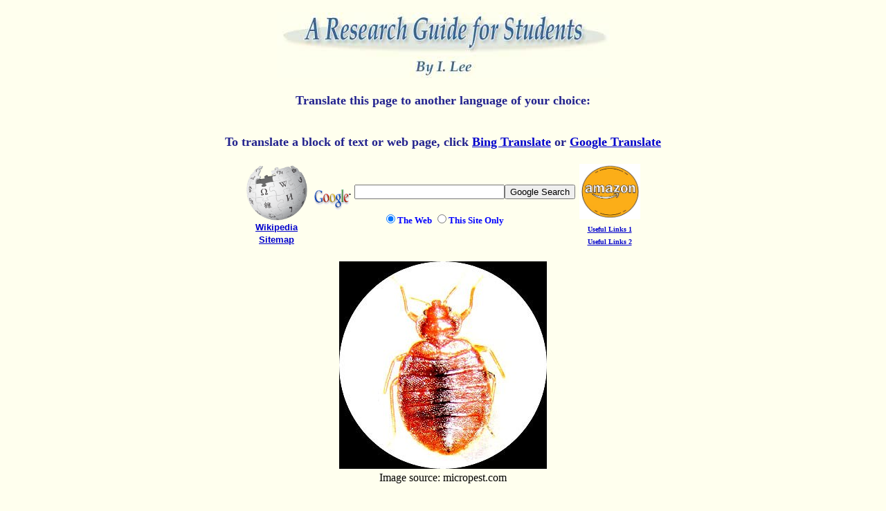

--- FILE ---
content_type: text/html
request_url: https://www.bydewey.com/drkbedbugs.html
body_size: 4442
content:
<!DOCTYPE html><html><head>
<title>Bed Bugs Deserve Less Attention by Dr. Peter W. Kujtan - A Research Guide for Students</title>
<meta name="viewport" content="width=device-width, initial-scale=1.0, user-scalable=yes">
<link href="mystyles.css" rel="stylesheet" type="text/css">
<meta http-equiv="content-style-type" content="text/css">
<meta http-equiv="Content-Type" content="text/html; charset=utf-8">
<meta http-equiv="content-language" content="en">
<meta http-equiv="EXPIRES" content="0">
<meta name="resource-type" content="document">
<meta name="classification" content="bed bugs,Cimicidae Family,blood">
<meta name="description" content="Dr. Peter W Kujtan comments that bed bugs deserve less attention because they are not significant carriers of any human disease.">
<meta name="keywords" content="Dr Peter W Kujtan,bed bugs,media,Cimicidae family,blood sucking,nymphs">
<meta name="subject" content="Dr Peter W Kujtan,bed bugs,media,Cimicidae family,blood sucking,nymphs">
<meta name="robots" content="ALL">
<meta name="distribution" content="Global">
<meta name="rating" content="General">
<meta name="copyright" content="2023">
<meta name="author" content="Dr. Peter W. Kujtan, I Lee">
<meta http-equiv="reply-to" content="bydewey@yahoo.com">
<meta name="doc-type" content="Web Page">
<meta name="doc-class" content="Completed">
<meta name="doc-right" content="Public Domain"></head><body><br>
<center><!--Logo--><a href="https://www.bydewey.com"><img src="rgtitle.jpg" border="0" width="481" height="95" alt="A Research Guide for Students by I Lee"></a></center><br>

<!--GOO7Aug2023-->  
 <center><font color="#23238e" size=4><b>Translate this page to another language of your choice:</b></font><br><br><div id="google_translate_element"></div><script type="text/javascript">function googleTranslateElementInit(){new google.translate.TranslateElement({pageLanguage: 'en', layout: google.translate.TranslateElement.InlineLayout.SIMPLE}, 'google_translate_element');}</script><script type="text/javascript" src="//translate.google.com/translate_a/element.js?cb=googleTranslateElementInit"></script> <font color="#23238e" size=4><b><br>To translate a block of text or web page, click <a href="https://www.bing.com/translator/">Bing Translate</a> or <a href="https://translate.google.com/translate_t?hl=en#">Google Translate</a></b></font><br><br><div align=center><center><table border=0>  
 <tr><td align=center><a href="https://en.wikipedia.org/wiki/Main_Page"><img src="Wikipedia.jpg" alt="Wikipedia - The Free Encyclopedia" align=top  
 border=1 width=88 height=80></a><br> <a href="https://en.wikipedia.org/wiki/Main_Page"><font  
 size=2 face="Arial"><b>Wikipedia</b></font></a><br> <a href="navigation.html"><font size=2 face="Arial"><b>Sitemap</b></font></a></td>  
 <td><!--Start Google Search Box 2Jan19--><form action="https://www.google.com/search"  
 method="get"> <table border=0 cellpadding=0><tr><td align=center><img src="Logo40wht.gif" alt="Google" align=left hspace=0 width=62 height=38><input type="text" size=25 maxlength=300 name="q" /><input  
 type="submit" value="Google Search" /></td></tr> <tr><td align="center"><input type="radio"  
 checked name="sitesearch" /><font color="#0000FF" size=2><b>The Web <input  
 type="radio" name="sitesearch" value="www.bydewey.com">This Site Only</b></font><b><br>  
 </b></td></tr></table></form> <!--Start Amazon 18Dec22--><center><td><a href="https://amzn.to/3fOiRi6">  
 <img src="amazonround.jpg" border=1 width=88 height=80 alt="Amazon Round Logo"><br></a><b><font face="Arial" size=1> &nbsp; &nbsp; </font><font size=1>  
 <a href="https://www.makeuseof.com/tag/more-useful-websites/">Useful Links 1</a><br> &nbsp; &nbsp; <a href="https://www.labnol.org/internet/101-useful-websites/18078/">Useful Links 2</a></center></font></b></td></tr></table></center><br>
<center><img src="bedbug.jpg" border=0 width=300 height=300 alt="Bed Bug Google image from http://www.micropest.com/photos/bed-bug-bugs.jpg"><br>Image source: micropest.com</center>

<center><h3 class="irc">Bed Bugs Deserve Less Attention</h3>
<h4 class="invyc">By Dr. Peter W. Kujtan, B.Sc., M.D., Ph.D.</h4>
<h6>Article published on page 30 in the September 29, 2010 issue of<br><a href="http://www.mississauga.com/">The Mississauga News</a> under the feature: Health & Beauty, Medicine Matters</h6>
<img src="drkpic.jpg" border=0 width=151 height=204 alt="Portrait of Dr. Peter W. Kujtan, supplied 2005"><br>
<font color="blue" size=2><b>Dr. Peter W. Kujtan</b></font></center><br>

<p>For whatever reason, the power of the media has forgotten all about swine-flu and reinvented an ongoing malady. Bed bugs are nothing new and have been around us humans forever. They deserve lesser attention as the current research has failed to identify them as significant carriers of any human disease.</p>

<p>Bed bugs belong to the <a href="http://animaldiversity.ummz.umich.edu/site/accounts/pictures/Cimicidae.html">Cimicidae family</a> and join mosquitoes and ticks as insects that feed on human blood. They are small but visible to the human eye.  They resemble ticks, have wings but crawl, and tend to be white in color, but swell to about half the size of a small pea and turn brown after a meal.</p>

<p>They eat once every few weeks, can survive months between feeds and spend most of their time in hidden seclusion. Growing bugs, called nymphs, feed more often. Their life span is just under a year. I worry more about the mosquitoes in our yards and parks.</p>

<p>Bed bugs are engineered to survive by using a painless method of anesthetic and blood thinning agents to draw out a drop of blood. The process takes a couple of minutes, and they tend to make a double or triple withdrawal just before dawn, under the cover of darkness.  The resulting small red marks are hard to diagnose and distinguish from other sources.  Some itchiness may be present, but the only concern comes from infection due to the scratching.</p>

<p>Detection is by good detective work. You need to get down on your knees with a flashlight and carefully examine places for them to hide around the bed frame, mattress, and other cracks. You may notice the actual bug, or residual material from eggs or small dark dots of fecal stain on materials.</p>

<p>Because they hide for months, detection is difficult as is eradication. The main concern of late has been the spread of bed bugs. Hotels are increasingly infested, because of the nature of travel and our shrinking planet. You may travel and never see any bed bugs or get bitten by one, but without caution, you will contribute to the spread. These bugs hide in the dark such in an open suitcase on the floor, or in a knapsack in the corner. The controversial toxin DDT served well to control their numbers at one time, before it was banned.</p>

<p>Simple rules apply.  I never unpack my bags on my bed.  Unpacking outside, washing the contents, and a quick insecticide spray and air out is a good practice.  Students are attached to their knap-sacks.  They lay them in the most unusual places, never clean them, and store them next to their beds.</p>

<p>Having bed bugs in your home is not a sign of poor hygiene.  The term should not be confused with bed mites which are more microscopic, feed on dead skin droppings, universally present, and a common aggravator of allergies.</p>

<p>Here is the simple goal of my column.  Make a date with your bed, knapsack or suit-case.  Take it apart, scrub it with soap and water, give everything a good vacuuming, buy a new pillow, wash the comforter, and make it a habit to lay nothing but yourself  on it, and you can go on to worry about other things!</p>
<hr>

<p>Related resources:<br>
<br> &#9679; <a href="http://www.medicinenet.com/bed_bugs/article.htm">Bed Bugs</a> by Melissa Conrad St&ouml;ppler, MD, Medical Editor: William C. Shiel Jr., MD, FACP, FACR, from MedicineNet. What are bed bugs? What do bed bugs look like? Where are bed bugs found? What about bed bugs in hotels? How are bed bugs spread? What are the symptoms and signs of bed bug bites? What is the treatment for bed bug bites? How do I detect a bed bug infestation in my home? How do I get rid of bed bugs in the home? What about prevention of bed bug bites?
<br> &#9679; <a href="http://en.wikipedia.org/wiki/Bedbug">Bedbug</a> from Wikipedia, the free encyclopedia.

<br> &#9679; <a href="http://www.cdc.gov/parasites/bedbugs/">Parasites and Health: Bed Bugs</a> from CDC. "The two species of bed bugs (Insecta:  Hemiptera:  Cimicidae) usually implicated in human infestations are Cimex lectularius and C. hemipterus ... Life Cycle of a Bed Bug (illustrated): Eggs hatch in about 4-12 days into first instar nymphs ... Nymphs and adults take about 5-10 minutes to obtain a full blood meal ... Adults live 6-12 months ..."</p>

<center><a href="bedbuglifecycle.jpg"><font color="blue" size=1>Click on image to enlarge</font><br>
<img src="bedbuglifecycle.jpg" border=0 width=700 height=541 alt="Bed Bug Life Cycle Google image from http://extension.entm.purdue.edu/publichealth/images/bedbug/popups/lifecycle.jpg"></a><br>Image source: Public Health, Purdue.edu.</center><br>

<p>&#9679; <a href="http://medent.usyd.edu.au/bedbug/">Bed Bug Web Site</a> and <a href="http://medent.usyd.edu.au/bedbug/bed_bugs_factsheet.pdf">Bed Bug Fact Sheet</a> from Department of Medical Entomology, ICPMR, Westmead Hospital, Australia. 

<br> &#9679; <a href="http://www.cdc.gov/ncidod/eid/vol11no04/04-1126.htm">Bed Bug Infestations in an Urban Environment</a> by Stephen W. Hwang, (St. Michael's Hospital, Toronto), Tomislav J. Svoboda (University of Toronto), Iain J. De Jong, Karl J. Kabasele, City of Toronto), and Evie Gogosis (Toronto Public Health, Ontario, Canada).

<br> &#9679; <a href="http://www.toronto.ca/health/bedbugs/torontobedbugproject.htm">Toronto Bed Bug Project</a>. Call Toronto Health Connection at 416-338-7600 if you are concerned about bed bugs. <a href="http://www.toronto.ca/health/bedbugs/factsheets.htm">Bed Bug Fact Sheets</a> from Toronto Public Health.

<br> &#9679; <a href="http://www.youtube.com/watch?v=WfKCcSPCOQo">Bed Bugs</a> from National Geographic. YouTube video, 2:10 min.

<br> &#9679; <a href="http://www.youtube.com/watch?v=c9xxNXBEU34">Where do Bed Bugs live and How to Get Rid of Them</a>. YouTube video, 2:13 min.

<br> &#9679; <a href="http://www.youtube.com/watch?v=E_Os63_DzO4&feature=fvsr">New Way to Kill Bed Bugs</a>. YouTube video, 3:14 min.

<br> &#9679; <a href="http://pestcontrolcanada.com/INSECTS/get_rid_of_bed_bugs.htm">How to Get Rid of Bed Bugs</a> from Pest Control Canada. Some Basic Facts, Bed Bug Bites, Symptoms of a Bed Bug Infestation, Disease and Health Risks, Hiding Places, Finding Bed Bugs, Simple Ways to Kill Bed Bugs, Treatment and Control, Prevention.

<br> &#9679; <a href="http://www.pan-uk.org/pestnews/Actives/ddt.htm">DDT Restrictions</a>. In at least 26 countries, DDT is completely banned, and in 12 others it is severely restricted. Total DDT ban: United States 1972, Canada 1985, Chile 1985, Cuba 1970, Liechtenstein 1986, Korea 1986, Poland 1976, Singapore 1984, Switzerland 1986. Soviet production and use continued secretly after the 1970 ban. In some cases, DDT production even increased.</p>

<center><h5><a href="index.html">HOME</a> &nbsp; &nbsp; <a href="drkasperger.html">Previous</a> &nbsp; &nbsp; <a href="drkaltitude3.html">Next</a> &nbsp; &nbsp; <a href="drk.html"><font color="#cc0000">Other Articles by Dr. Kujtan</font></a></h5></center>
 
<!--navigation.html 4Nov23--><iframe name="nav_tbl" src="navigation.html" width=100% height=4700 marginwidth=10 marginheight=10 scrolling=no align=center border=0 frameborder=0></iframe></body></html>

--- FILE ---
content_type: text/html
request_url: https://www.bydewey.com/navigation.html
body_size: 5481
content:
<!DOCTYPE html><html><head>
<!--New GA4 account 7:02pm 4Jul24 bydeweyatgmaildotcom Google tag (gtag.js) --> <script async src="https://www.googletagmanager.com/gtag/js?id=G-CT9DWDG608"></script> <script> window.dataLayer = window.dataLayer || []; function gtag(){dataLayer.push(arguments);} gtag('js', new Date()); gtag('config', 'G-CT9DWDG608'); </script>

<!--Add Clarity cybrarian88@hotmail.com 12Dec2024-->
<script type="text/javascript">
    (function(c,l,a,r,i,t,y){
        c[a]=c[a]||function(){(c[a].q=c[a].q||[]).push(arguments)};
        t=l.createElement(r);t.async=1;t.src="https://www.clarity.ms/tag/"+i;
        y=l.getElementsByTagName(r)[0];y.parentNode.insertBefore(t,y);
    })(window, document, "clarity", "script", "pcpcud13h8");
</script>

<title>A Research Guide for Students by I Lee - Navigation Site Map</title>
<meta name=resource-type content=document><meta name=classification content="Bibliography,References,Education,MLA Style, Virtual Library,Internet Citations,Older Adult Centre,Research Guide,Students">
<meta name=description content="A research guide for students by I Lee site map, navigation to web pages. Virtual Library of useful URLs.">
<meta name=keywords content="bibliography,footnote,endnote,works cited,research guide,MLA style,APA,Chicago manual,style guide,virtual library,seniors activities glance,Obama,Kujtan,Carl Kaas">
<meta name=viewport content="width=device-width, initial-scale=1.0, user-scalable=yes"><link href=mystyles.css rel=stylesheet type=text/css>
<meta http-equiv=content-style-type content=text/css>
<meta http-equiv=Content-Type content="text/html; charset=utf-8"><meta http-equiv=content-language content=en>
<meta http-equiv=EXPIRES content=0>
<meta name=robots content=ALL>
<meta name=distribution content=Global>
<meta name=rating content=General>
<meta name=copyright content="Copyright (c) 1998-2025 I Lee. All rights reserved. Not open to re-distribution."><meta name=password content=4yuet06beiyantao><meta name=author content="I Lee">
<meta http-equiv=reply-to content=bydewey@yahoo.com>
<meta name=doc-type content="Web Page">
<meta name=doc-class content=Completed>
<meta name=doc-right content="Public Domain">
<meta name=subject content="bibliography,research guide,MLA style,APA,Chicago manual,style guide,virtual library,dewey decimal,seniors activities glance,Obama,Kujtan,Carl Kaas"><base target=_top>
</head>
<body bgcolor=#ffffee><center><table border=1 cellspacing=6 cellpadding=6 width=100%><tr>
	<td colspan=2 width=100% align=center><b><a href=https://www.bydewey.com><font color=#cc0000 size=5><i>A Research Guide for Students</i></font></a></b><br><br>
<a href=http://www.copyscape.com/online-plagiarism/><img src=copyscape.jpg ALT="Protected by Copyscape Online Plagiarism Checker" TITLE="Protected by Copyscape Plagiarism Checker - Do not copy content from this page." WIDTH=auto HEIGHT=auto BORDER=0></a><br>
	<b><a href=navigation.html><h1 class="irc">Site Map</h1></a></b></td></tr><!--Add h1 tag 3Mar2022--><tr><td colspan=2 width=100% align=center><b><a href=https://www.bydewey.com>HOME</b></td></tr><tr>
		<td align=left><b><a href=1steps.html>1. Write A+ Paper</a></b></td>
	<td align=left width=49%><b><a href=styleguides.html>1a. Style Guides</a></b></td></tr><tr>
		<td align=left><b><a href=2quick.html>2. Search Engines</a></b></td>
		<td align=left width=49%><b><a href=3tips.html>3. Presentation Tips</a></b></td></tr><tr>
		<td align=left><font color=#cc0000><b><a href=4format6ed.html>4a. Format 
	<font color="#CC0000">MLA 6th ed.</font></a></b></td>
		<td align=left width=49%><b><a href=4format.html>4b. Format <font color=#cc0000>MLA 7th ed.</a></b></td></tr><tr>
		<td align=left><font color=#cc0000><b><a href=5quoting6ed.html>5a. Quoting 
		<font color="#CC0000">MLA 6th ed.</font></a></b></td>
		<td align=left width=49%><b><a href=5quoting.html>5b. Quoting <font color=#cc0000>MLA 7th ed.</a></b></td></tr><tr>
		<td align=left><b><a href=6plagiar.html>6. Plagiarism</a></b></td>
		<td align=left width=49%><b><a href=7notes.html>7a. Content Notes</a></b></td></tr><tr>
		<td align=left><b><a href=7footnot.html>7b. Footnotes Endnotes</a></b></td>
		<td align=left width=49%><b><a href=8firstfo.html>8a. First Footnotes Endnotes</a></b></td></tr><tr>
		<td align=left><b><a href=samplefootnote.html>8b. Sample Footnotes</a></b></td>
		<td align=left width=49%><b><a href=sampleendnote.html>8c. Sample Endnotes</a></b></td></tr><tr>
		<td align=left><font color=#cc0000><b><a href=9parenth6ed.html>9a. Parenthetical 
	<font color="#CC0000">MLA 6th ed.</font></a></b></td>
		<td align=left width=49%><b><a href=9parenth.html>9b. Parenthetical <font color=#cc0000>MLA 7th ed.</a></b></td></tr><tr>
		<td align=left><font color=#cc0000><b><a href=sampleparenth6ed.html>9c. Sample Parenthetical 
		<font color="#CC0000">MLA 6th ed.</font></a></b></td>
		<td align=left width=49%><b><a href=sampleparenth.html>9d. Sample Parenthetical <font color=#cc0000>MLA 7th ed.</a></b></td></tr><tr>
		<td align=left><font color=#cc0000><b><a href=10works6ed.html>10a. Works Cited / Ref 
		<font color="#CC0000">MLA 6th ed.</font></a></b></td>
		<td align=left width=49%><b><a href=10works.html>10b. Works Cited / Ref <font color=#cc0000>MLA 7th ed.</a></b></td></tr><tr>
		<td align=left><font color=#cc0000><b><a href=sampleworks6ed.html>10c. Sample Works Cited 
		<font color="#CC0000">MLA 6th ed.</font></a></b></td>
		<td align=left width=49%><b><a href=sampleworks.html>10d. Sample Works Cited <font color=#cc0000>MLA 7th ed.</a></b></td></tr><tr>
		<td align=left><font color=#cc0000><b><a href=11guide6ed.html>11a. Guidelines Bibliography 
		<font color="#CC0000">MLA 6th ed.</font></a></b></td>
		<td align=left width=49%><b><a href=11guide.html>11b. Guidelines Bibliography <font color=#cc0000>MLA 7th ed.</a></b></td></tr><tr>
		<td align=left><font color=#cc0000><b><a href=12biblio6ed.html>12a. Write Bibliography 
		<font color="#CC0000">MLA 6th ed.</font></a></b></td>
		<td align=left width=49%><b><a href=12biblio.html>12b. Write Bibliography <font color=#cc0000>MLA 7th ed.</a></b></td></tr>

<tr><td align=left><b><a href="https://tinyurl.com/3997vra2">12c. <font color="#cc0000">MLA Eighth Edition:</font> What's New and Different</a> ~ Purdue University.</a></b></td>
<td align=left width=49%><b><a href="https://tinyurl.com/45t27xkt">12d. A Complete Guide to <font color="#cc0000">MLA 8th Edition</font></a> ~ Easy Bib</b></td></tr>

<tr><td align=left><b><a href="https://style.mla.org/ninth-edition-whats-new/">12e. What's New in the <font color="#CC0000">Ninth Edition of the MLA Handbook</font></a> ~ Modern Language Association</b></td>
	<td align=left width=49%><b><a href="https://tinyurl.com/yc5bn665">12f. <font color="#CC0000">MLA Ninth Edition:</font> What's New and Different</a> ~ Purdue University</b></td></tr>

<tr><td align=left><b><a href=bibleabb.html>13a. Bible Abbreviations</a></b></td>
	<td align=left width=49%><b><a href=comabb.html>13b. Abbreviations / Acronyms</a></b></td></tr><tr>
		<td align=left><b><a href=monthdayabb.html>13c. Month Day Time</a></b></td>
		<td align=left width=49%><b><a href=13abbrev.html>13d. USA Canada World Flags Cities</a></b></td></tr><tr>
		<td align=left><b><a href=countrycode1.html>13e. Country Codes 
	1 - Alphabetical Listing by Countries</a></b></td>
		<td align=left width=49%><b><a href=countrycode2.html>13f. Country Codes 
	2 - Listing by 2-Letter Codes</a></b></td></tr><tr><td align=left><b><a href=anthems.html>13g. National Anthems</a></b></td>
		<td align=left width=49%><b><a href=14surviv.html>14. Survive Internet</a></b></td></tr><tr>
		<td align=left><b><a href=virtual.html>15a. Virtual Library</a></b></td>
		<td align=left width=49%><b><a href=15urls.html>15b. Subject Headings</a></b></td></tr><tr>
		<td align=left><b><a href=addurl.html>15c. Add URL</a></b></td>
		<td align=left width=49%><b><a href=16ref.html>16a. References <font color=#cc0000>MLA 7th ed.</a></b></td></tr><tr>
		<td align=left><font color=#cc0000><b><a href=16ref6ed.html>16b. References 
	<font color="#CC0000">MLA 6th ed.</font></a></b></td>
		<td align=left width=49%><b><a href=17author.html>17. About</a></b></td></tr><tr>
		<td align=left><b><a href=awards.html>18. Awards</a></b></td>
		<td align=left width=49%>&nbsp;</td></tr><tr>
		<td colspan=2 width=100% align=center><b><font color=#cc0000>ADDITIONAL RESOURCES</font></b></td></tr><tr>
		<td align=left><b><a href=biomes.html>19. Biomes</a></b></td>
	<td align=left width=49%><b><a href=energy.html>20. Renewable Energy</a></b></td></tr><tr>
		<td align=left><b><a href=cancities.html>21. Canadian Cities</a></td>
		<td align=left width=49%><b><a href=hazelmccallion.html>22. Biography Hazel McCallion</a></td></tr><tr>
		<td align=left><b><a href=canadais.html>23a. &quot;CANADA IS&quot; Song</a></b></td>
		<td align=left width=49%>
	<b><a href=rogerwhittaker.html>23b. Roger Whittaker</a></b></td></tr>

<tr><td align=left><b><a href=drk.html>24. Dr Kujtan Medical Matters 2003-2014</a></b></td>

<td align=left width=49%><b><a href=drk2003.html>Dr. Kujtan 2003</a></b></td></tr>

<tr><td align=left><b><a href=drk2004.html>Dr. Kujtan 2004</a></b></td>
<td align=left width=49%><b><a href=drk2005.html>Dr. Kujtan 2005</a></b></td></tr>

<tr><td align=left><b><a href=drk2006.html>Dr. Kujtan 2006</a></b></td>
<td align=left width=49%><b><a href=drk2007.html>Dr. Kujtan 2007</a></b></td></tr>

<tr><td align=left><b><a href=drk2008.html>Dr. Kujtan 2008</a></b></td>
<td align=left width=49%><b><a href=drk2009.html>Dr. Kujtan 2009</a></b></td></tr>

<tr><td align=left><b><a href=drk2010.html>Dr. Kujtan 2010</a></b></td>
<td align=left width=49%><b><a href=drk2011.html>Dr. Kujtan 2011</a></b></td></tr>

<tr><td align=left><b><a href=drk2012.html>Dr. Kujtan 2012</a></b></td>
<td align=left width=49%><b><a href=drk2013.html>Dr. Kujtan 2013</a></b></td></tr>

<tr><td align=left><b><a href=drk2014.html>Dr. Kujtan 2014</a></b></td>
<td align=left width=49%><b><a href=global.html>25. Global Connections</a></b></td></tr>

<tr><td align=left><b><a href=golden.html>26. Golden Horseshoe</a></b></td>
<td align=left width=49%><b><a href=guidance.html>27. Guidance</a></b></td></tr>

<tr><td align=left><b><a href=time.html>28. Measuring Time</a></b></td>
<td align=left width=49%><b><a href=obamavictoryspeech08.html>29. Obama Victory Speech Nov 2008</a></b></tr>

<tr><td align=left><b><a href=obamainauguraladdress09.html>30. Obama Inaugural Speech Jan 2009</a></b></td>
<td align=left width=49%><b><a href=obamacairospeech09.html>31. Obama Cairo Egypt June 2009</a></b></td></tr>

<tr><td align=left><b><a href=obamamoscowspeech09.html>32. Obama Moscow July 2009</a></b></td>
<td align=left width=49%><b><a href=obamaeulogy.html>33. Obama Eulogy Kennedy Aug 2009</a></b></td></tr>

<tr><td align=left><b><a href=obamaun.html>34. Obama UN Speech Sep 2009</a></b></td>
<td align=left width=49%><b><a href=obamanobelprize.html>35. Obama Nobel Prize Dec 2009</a></b></td></tr>

<tr><td align=left><b><a href=obamaarizona.html>36. Obama Arizona Speech Jan 2011</a></b></td>
<td align=left width=49%><b><a href=obamabinladen.html>37. Obama on bin Laden May 2011</a></b></td></tr>

<tr><td align=left><b><a href=obamamideast.html>38. Obama on Middle East May 2011</a></b></td>
<td align=left width=49%><b><a href=obamavictoryspeech2012.html>39. Obama Victory Speech Nov 2012</a></b></td></tr>

<tr><td align=left><b><a href=obamamyanmar19Nov12.html>40. Obama Myanmar Speech Nov 2012</a></b></td>
<td align=left width=49%><b><a href=obamainaugural13.html>41. Obama Second Inaugural Jan 2013</a></b></td></tr>

<tr><td align=left><b><a href=obamastateunion13.html>42. Obama State Union Feb 2013</a></b></td>
<td align=left width=49%><b><a href=obamamandelaeulogy.html>43. Obama Eulogy Mandela Dec 2013</a></b></td></tr>

<tr><td align=left><b><a href=obamastateunion14.html>44. Obama State Union Jan 2014</a></b></td>
<td align=left width=49%><b><a href=obamaottawa2016.html>45. Obama Ottawa Speech 29 June 2016</a></b></td></tr>

<tr><td align=left><b><a href=trumpnevada2016.html>46. Trump Nevada Victory Feb 2016</a></b></td>
<td align=left width=49%><b><a href=trumpinaugural2017.html>47. Trump Inauguration Speech Jan 2017</a></b></td></tr>

<tr><td align=left><b><a href=trump911memorial2018.html>48. Trump 9/11 Memorial Remarks 11 Sep 2018</a></b></td>
<td align=left width=49%><b><a href=kamalaharris7Nov2020.html>49. Kamala Harris Victory Speech 7 Nov 2020</a></b></td></tr>

<tr><td align=left><b><a href=joebidenvictoryspeech7Nov2020.html>50. Joe Biden Victory Speech 7 Nov 2020</a></b></td>
<td align=left width=49%><b><a href=bideninaugural2021.html>51. Biden Inauguration Speech Jan 2021</a></b></td></tr>

<tr><td align=left><b><a href=bidenfarewell.html>52. Biden Farewell Speech 15 Jan 2025</a></b>&nbsp;</td>
<!--<b><a href=harrisaaccept22aug2024.html>52. Harris Presidential Nominee Acceptance Speech 22 Aug 2024</a></b>-->
<td align=left width=49%><b><a href=spec.html><font color="#cc0000">53. Special Events for Seniors - CURRENT</font></a></b></td></tr>

<tr><td align=left><b><a href=archives.html>54. Special Events for Seniors - ARCHIVES</a></b></td>

<td align=left width=49%><b><a href=sqairwaves.html>55. British Airwaves 2010</a></b></td></tr>
<tr><td align=left><b><a href=37songs.html>56. Around World 37 Songs 2011</a></b></td>
<td align=left width=49%><b><a href="2012variety.html">57. 2012 Variety Show</a></td></tr>

<tr><td align=left><b><a href="https://shorturl.at/bdvLW">58. 20th Century Musical &#9679; Part 1</a> <a href="https://shorturl.at/sAPQW">&#9679; Part 2 - 2012</a></b></td>

<td align=left width=49%><b><a href="https://shorturl.at/pGqEN">59. South Seas Cruise Musical 2013</a></b></td></tr>

<tr><td height=27 align=left><b><a href="2014variety.html">60. 2014 Variety Show</a></b></td>
<td height=27 align=left width=49%><b><a href="majestic.html">61. At the Majestic 2014</a></b></td></tr>
<tr><td height=27 align=left><b><a href="2015variety.html">62. 2015 Variety Show</a></b></td>
<td height=27 align=left width=49%><b><a href="roadbroadway.html">63. Road to Broadway 2015</a></b></td></tr>

<tr><td align=left><b><a href="2016variety.html"><b>64. 2016 Variety Show</a></b></td>
<td align=left width=49%><b><a href="sqspecialdec16.html#deckhalls2Dec16">65. Deck the Halls Musical 2016</a></b></td></tr>
<tr><td align=left><b><a href="https://tinyurl.com/2ur2n83e"><b>66. Growing Up in the 60&#39;s 2016</a></b></td>
<td align=left width=49%><b><a href="2017variety.html">67. 2017 Variety Show</a></b></td></tr>
<tr><td align=left><b><font color="#cc0000">COVID-19</font></b></td>
<td align=left width=49%><b><a href="escape.html">68. Escape to Paradise 2022</a></b></td></tr>

<tr><td align=left><b><a href="2023variety.html">69. 16th Annual Variety Show 2023</a></b></td>
<td align=left width=49%><b><a href="https://shorturl.at/dCHZT">70. 16th Annual Variety Show 2023 - Google Photo Album</a></b></td></tr>

<tr><td align=left><b><a href="rockin.html">71. Rockin' the Majestic 2024</a></b></td>
<td align=left width=49%><b><a href="https://shorturl.at/6xAkZ">72. Deck the Halls - Act One 2024</a></b></td></tr>

<tr><td align=left><b><a href="https://shorturl.at/Ll14v">73. Deck the Halls - Act Two 2024</a></b></td>
<td align=left width=49%><b><a href="https://www.bydewey.com/specjun25.html#17th13Jun25">74. 17th Annual Variety Show 2025</a></b></td></tr>

<tr><td align=left><b><a href="livesmusic.html">75. Our Lives in Music 2025</a></b></td>
<td align=left width=49%><b><a href="williamleathers.html">76. Musician William Leathers</a></b></td></tr>

<tr><td height=27 align=left><b><a href=kathylin.html>77. Kathy Lin Folk Dance</a></b></td>

<td height=27 align=left width=49%><b><a href=ttlinks.html>78. Table Tennis Links</a></b></td></tr>

<tr><td height=27 align=left><a href="ratings.html"><b>79. TT Ratings Rankings Profiles</a></b></td>
<td height=27 align=left width=49%><a href="rules.html"><b>80. TT Rules Regulations</a></b></td></tr><tr>

<td height=27 align=left><a href="tips.html"><b>81. TT Tips Lessons Tutorials</a></b></td>
<td height=27 align=left width=49%><a href="clubs.html"><b>82. TT Clubs Associations</a></b></td></tr>

<tr><td height=27 align=left><a href="tournaments.html"><b>83. TT Tournaments</a></b></td>
<td height=27 align=left width=49%><a href="articles.html"><b>84. TT Articles Movie Reviews</a></b></td></tr>

<tr><td height=27 align=left><a href="suppliers.html"><b>85. TT Suppliers Manufacturers</a></b></td>
<td height=27 align=left width=49%><a href="call.html"><b>86. Call of the Wild</a></b></td></tr>

<tr><td height=27 align=left><a href="crucible.html"><b>87. Crucible</a></b></td>
<td height=27 align=left width=49%><a href="cue.html"><b>88. Cue for Treason</a></b></td></tr>

<tr><td align=left><a href="451.html"><b>89. Fahrenheit 451</a></b></td>
<td align=left width=49%><a href="wrath.html"><b>90. Grapes of Wrath</a></b></td></tr>

<tr><td align=left><a href="gatsby.html"><b>91. Great Gatsby</a></b></td>
<td align=left width=49%><a href="huck.html"><b>92. Huckleberry Finn</a></b></td></tr>

<tr><td align=left><a href="jude.html"><b>93. Jude the Obscure</a></b></td>
<td align=left width=49%><a href="lord.html"><b>94. Lord of the Flies</a></b></td></tr>

<tr><td align=left><b><a href="peace.html">95. A Separate Peace</a></b></td>
<td align=left width=49%><a href="mock.html"><b>96. To Kill a Mockingbird</a></b></td></tr>

<tr><td align=left><a href="pdworkshop.html"><b>97. Webpages by Beginner Web Designers</a></b></td>
<td align=left width=49%><a href="webquests.html"><b>98. Webquests</a></b></td></tr>
<tr><td align=left><a href="carlkaas.html"><b>99. Diary of Carl Kaas</a></b></td>
<td align=left width=49%><a href="kaasbio.html"><b>100. Autobiography of Carl Kaas</a></b></td></tr>
<tr><td align=left><a href="kaasbiophotos.html"><b>101. Carl Kaas Photo Gallery</a></b></td>
<td align=left width=49%><a href="links.html"><b>102. WWW Links</a></b></td><tr>
<tr><td align=left><a href="kaasbiophotos.html"><b>103. Carl Kaas Bio Photos</a></b></td>
<td align=left width=49%><a href="links.html"><b>104. World Wide Web Links</a></b></td></tr>

<tr><td colspan=2 width=100% align=center><b><font color=#cc0000>VIRTUAL LIBRARY ARRANGED BY DEWEY DECIMAL CLASSIFICATION</font></b></td></tr><tr>
	<td align=left><b><a href=000-005.html>000-005 Computers / Reference</a></b></td>
	<td align=left width=49%><b><a href=006-099.html>006-099 Computers / Reference</a></b></td></tr><tr>
		<td align=left><b><a href=100philosophy.html>100 Philosophy / Psychology</a></b></td>
		<td align=left width=49%><b><a href=200religion.html>200 Religion / Mythology</a></b></td></tr><tr>
		<td align=left><b><a href=300-319.html>300-319 Social Sciences</a></b></td>
		<td align=left width=49%><b><a href=320-331.html>320-331 Social Sciences</a></b></td></tr><tr>
		<td align=left><b><a href=332-337.html>332-337 Social Sciences</a></b></td>
		<td align=left width=49%><b><a href=338-349.html>338-349 Social Sciences</a></b></td></tr><tr>
		<td align=left><b><a href=350-369.html>350-369 Social Sciences</b></td>
		<td align=left width=49%><b><a href=370-371.html>370-371 Social Sciences</a></b></td></tr><tr>
		<td align=left><b><a href=372-399.html>372-399 Social Sciences</a></b></td>
		<td align=left width=49%><b><a href=xmastrees.html>Christmas Trees Around World</a></b></td></tr>
<tr><td align=left><b><a href=400language.html>400 Language</a></b></td> 
	<td align=left width=49%> 
	<b><a href=pun.html>&#8226; Pun and Funny English - Part A,</a> <a href=pun_b.html>Part B</a></b></td></tr>
<tr><td align=left><b><a href=pun_c.html>&#8226; Pun and Funny English - Part C</a></b></td>
	<td align=left width=49%><b><a href=up.html>&#8226; Are You UP for This?</a></b></td></tr><tr>
		<td align=left><b><a href=500-539.html>500-539 Science Math</a></b></td>
		<td align=left width=49%><b><a href=540-599.html>540-599 Science Math</a></b></td></tr><tr>
		<td align=left><b><a href=600-628.html>600-628 Tech Health Business</a></b></td>
		<td align=left width=49%><a href="covidalbum.html"><font="#cc0000"><b>
	<font color="#FF0000">616.241 COVID-19 Coronavirus</font></b><font color="#FF0000"></font></font></a></td></tr><tr>
		<td align=left><b><a href=629-699.html>629-699 Tech Health Business</a></b></td>
		<td align=left width=49%><b><a href=700-779.html>700-779 Arts Music Sports</a></b></td></tr><tr>
		<td align=left><b><a href=780-799.html>780-799 Arts Music Sports</a></b></td>
		<td align=left width=49%><b><a href=johndenver.html>&#8226; John Denver</a></b></td></tr>

<tr><td align=left><!--2Jan2022<a href=art4u.html>Art 4 U</a>--><b><a href=rogerwhittaker.html>&#8226; Roger Whittaker</a></b>
</trid></td>
<td align=left width=49%><b><a href=800literature.html>800 Literature</a></b></tr><tr>
		<td align=left><b><a href=900-919.html>900-919 History Geography</a></b></td>
		<td align=left width=49%><b><a href=920-940.html>920-940 History Geography</a></b></td></tr><tr>
		<td align=left><b><a href=941-999.html>941-999 History Geography</a></b></td>
		<td align=left width=49%><b>&nbsp;</b></td></tr></table></h4></center>
<!--RAMJul2024<a href=snowman.html>I Made a Snowman</a>-->

<center><h5 class=invyc>Last modified: 19 January 2026<br>Copyrighted 1998-2026 by I. Lee.<br>All Rights Reserved.<br>Not Open to Re-distribution.<br><br>Contact: bydewey at yahoo dot com<br><a href=index.html#disclaimer>Disclaimer</a><br><a href=index.html#policy>Privacy Policy</a></h5></center>

<center><font color="blue"><b>Hits on this site monitored by <a href="https://statcounter.com/product/">StatCounter</a></b></font>
<!-- Start of StatCounter Code for DoYourOwnSite 14Dec2017-->
<center><table><tr><td align=center><font color="#cc0000"><b><script type="text/javascript">
var sc_project=2201008; 
var sc_invisible=0; 
var sc_security="951b9abd"; 
var sc_client_storage="disabled"; 
var sc_text=2; 
var scJsHost = (("https:" == document.location.protocol) ?
"https://secure." : "https://www.");
document.write("<sc"+"ript type='text/javascript' src='" +
scJsHost+
"statcounter.com/counter/counter.js'></"+"script>");
</script>
<noscript><div class="statcounter"><a title="Web Analytics"
href="https://statcounter.com/" target="_blank"><img
class="statcounter"
src="//c.statcounter.com/2201008/0/951b9abd/0/" alt="Web
Analytics"></a></div></noscript></b></font></td></tr></table></center>

<center><font color="blue"><b><a href="https://statcounter.com/p2201008/?guest=1">View My Stats</a></b></font><br><font size=1>Stats exclude visitors with cookies disabled</font></center><br>
<!--24May2017 StartGoDaddySSL3yrsExp22May2020Rew1yrExp22May2022Rew1yrExp22May2023RewGoDaddy10yearsExp12Jun2033Dark Color--><span id="siteseal"><script async type="text/javascript src="https://seal.godaddy.com/getSeal?sealID=nWxqqPHx4McEEA1RRfsYHLia5BnsmNZXQEiVKCU5RXKh8zmhGebZ5sAfKrOc"></script></span></center>
<!--navigation.html 19Jan26--></body></html>

--- FILE ---
content_type: text/css
request_url: https://www.bydewey.com/mystyles.css
body_size: 1026
content:
body{max-width:94%;margin:0 auto;font-family:Arial Unicode MS;background-color:#ffe;font-size:100%}img{max-width:100%;border:0px none; }input, textarea{max-width:100%}#banner{width:100%;margin-top:.2em}ul.menu-list{list-style-type:none;padding:0;margin:1em 0;text-align:center}li.menu-item{display:inline;margin:0 1.5em}a.menu-item-link{font-family:Arial Unicode MS;font-size:12pt;text-decoration:none;color:#c31f05;position:relative}a.menu-item-link:hover{color:#000}a.menu-item-link:active{top:.1em;left:.1em}#menu-select{display:none}#main-footer{background-color:#c32526;text-align:center}.social-bar a{text-decoration:none;margin-right:3em}span{display:block;float:left;margin-right:.4em}hr{color:#a0522d}p{text-align:left;font-family:Arial Unicode MS;font-weight:600;color:#000;font-size:120%;margin-top:0;margin-bottom:1em}.center{width:100%!important;text-align:center}a:link, a:visited{text-decoration:underline;color:#00C}a:hover, a:active{text-decoration:underline;color:#606}div.left{text-align:left;font-size:12pt;font-weight:600;font-style:normal;color:#000;font-family:Arial Unicode MS}div.center{text-align:center;font-size:14pt;font-weight:600;font-style:normal;color:#000;font-family:Arial Unicode MS}div.fullWidth{width:100%}.float-left{float:left}.float-right{float:right}.clear-both{clear:both}.long-box, .small-box{background-color:#cdcdcd;padding:0 .3em;margin:0;margin-bottom:1em}.small-box{width:47%}h1{font-size:250%;font-weight:600;font-style:normal;color:#000;font-family:Arial Unicode MS;text-align:center}h2{font-size:210%;font-weight:600;font-style:normal;color:#000;font-family:Arial Unicode MS;text-align:center}h3{font-size:170%;font-weight:600;font-style:normal;color:#000;font-family:Arial Unicode MS;text-align:center}h4{font-size:140%;font-weight:600;font-style:normal;color:#000;font-family:Arial Unicode MS;text-align:center}h5{font-size:110%;font-weight:600;font-style:normal;color:#000;font-family:Arial Unicode MS;text-align:center}h6{font-size:90%;font-weight:600;font-style:normal;color:#000;font-family:Arial Unicode MS;text-align:center}h1.ibl, h2.ibl, h3.ibl, h4.ibl, h5.ibl, h6.ibl{font-weight:600;color:blue;font-family:Arial Unicode MS;font-style:italic}h1.invy, h2.invy, h3.invy, h4.invy, h5.invy, h6.invy{font-weight:600;color:navy;font-family:Arial Unicode MS;font-style:italic}h1.igrn, h2.igrn, h3.igrn, h4.igrn, h5.igrn, h6.igrn{font-weight:600;color:#006400;font-family:Arial Unicode MS;font-style:italic}h1.ir, h2.ir, h3.ir, h4.ir, h5.ir, h6.ir{font-weight:600;color:#c00;font:Arial Unicode MS;font-style:italic}h1.r, h2.r, h3.r, h4.r, h5.r, h6.r{font-weight:600;font:Arial Unicode MS;color:#c00}h1.nvy, h2.nvy, h3.nvy, h4.nvy, h5.nvy, h6.nvy{font-weight:600;font-family:Arial Unicode MS;color:navy}h1.bl, h2.bl, h3.bl, h4.bl, h5.bl, h6.bl{font-weight:600;font-family:Arial Unicode MS;color:blue}h1.grn, h2.grn, h3.grn, h4.grn, h5.grn, h6.grn{font-weight:600;font-family:Arial Unicode MS;color:#006400}h1.ibllt, h2.ibllt, h3.ibllt, h4.ibllt, h5.ibllt, h6.ibllt{text-align:left;font-family:Arial Unicode MS;font-weight:600;font-style:italic;color:blue}h1.ilt, h2.ilt, h3.ilt, h4.ilt, h5.ilt, h6.ilt{text-align:left;font-family:Arial Unicode MS;font-style:italic;font-weight:600;color:#000}h1.ic, h2.ic, h3.ic, h4.ic, h5.ic, h6.ic{text-align:center;font-weight:600;font-family:Arial Unicode MS;font-style:italic;font-weight:600;color:#000}h1.nlt, h2.nlt, h3.nlt, h4.nlt, h5.nlt, h6.nlt{text-align:left;font-family:Arial Unicode MS;font-weight:600;font-style:normal;color:#000}h1.nc, h2.nc, h3.nc, h4.nc, h5.nc, h6.nc{text-align:center;font-family:Arial Unicode MS;font-weight:600;font-style:normal;color:#000}h1.rt, h2.rt, h3.rt, h4.rt, h5.rt, h6.rt{text-align:right;font-family:Arial Unicode MS;font-weight:600;font-style:normal}h1.nrt, h2.nrt, h3.nrt, h4.nrt, h5.nrt, h6.nrt{text-align:right;font-family:Arial Unicode MS;font-weight:600;font-style:normal}h1.rlt, h2.rlt, h3.rlt, h4.rlt, h5.rlt, h6.rlt{text-align:left;font-family:Arial Unicode MS;font-weight:600;font-style:normal;color:#c00}h1.rc, h2.rc, h3.rc, h4.rc, h5.rc, h6.rc{text-align:center;font-family:Arial Unicode MS;font-weight:600;font-style:normal;color:#c00}h1.irc, h2.irc, h3.irc, h4.irc, h5.irc, h6.irc{text-align:center;font-family:Arial Unicode MS;font-weight:600;font-style:italic;color:#c00}h1.nvylt, h2.nvylt, h3.nvylt, h4.nvylt, h5.nvylt, h6.nvylt{text-align:left;font-family:Arial Unicode MS;font-weight:600;font-style:normal;color:navy}h1.nvyrt, h2.nvyrt, h3.nvyrt, h4.nvyrt, h5.nvyrt, h6.nvyrt{text-align:right;font-family:Arial Unicode MS;font-weight:600;font-style:normal;color:navy}h1.invylt, h2.invylt, h3.invylt, h4.invylt, h5.invylt, h6.invylt{text-align:left;font-family:Arial Unicode MS;font-weight:600;font-style:italic;color:navy}h1.nvyuc, h2.nvyuc, h3.nvyuc, h4.nvyuc, h5.nvyuc, h6.nvyuc{text-decoration:underline;text-align:center;font-family:Arial Unicode MS;font-weight:600;font-style:normal;color:navy}h1.nvyc, h2.nvyc, h3.nvyc, h4.nvyc, h5.nvyc, h6.nvyc{text-align:center;font-family:Arial Unicode MS;font-weight:600;font-style:normal;color:navy}h1.invyc, h2.invyc, h3.invyc, h4.invyc, h5.invyc, h6.invyc{text-align:center;font-family:Arial Unicode MS;font-weight:600;font-style:italic;color:navy}.unvy{font-style:normal;font-weight:600;color:navy;text-decoration:underline}.nvy{font-style:normal;font-weight:600;color:navy}.invy{font-style:normal;font-weight:600;color:navy;text-decoration:none}h1.bllt, h2.bllt, h3.bllt, h4.bllt, h5.bllt, h6.bllt{text-align:left;font-family:Arial Unicode MS;font-weight:600;font-style:normal;color:blue}h1.blrt, h2.blrt, h3.blrt, h4.blrt, h5.blrt, h6.blrt{text-align:right;font-family:Arial Unicode MS;font-weight:600;font-style:normal;color:blue}h1.ibllt, h2.ibllt, h3.ibllt, h4.ibllt, h5.ibllt, h6.ibllt{text-align:left;font-family:Arial Unicode MS;font-weight:600;font-style:italic;color:blue}h1.iblrt, h2.iblrt, h3.iblrt, h4.iblrt, h5.iblrt, h6.iblrt{text-align:right;font-family:Arial Unicode MS;font-weight:600;font-style:italic;color:blue}h1.blc, h2.blc, h3.blc, h4.blc, h5.blc, h6.blc{text-align:center;font-family:Arial Unicode MS;font-weight:600;font-style:normal;color:blue}ul{list-style-type:circle;font-size:14pt;font-family:Arial Unicode MS;font-weight:600;color:#000}li{list-style-type:circle;font-size:14pt;font-family:Arial Unicode MS;font-weight:600;color:#000}ol{list-style-type:square;font-size:12pt;font-family:Arial Unicode MS;font-weight:600;font-style:normal;color:#000}li{list-style-type:square;font-size:12pt;font-family:Arial Unicode MS;font-weight:600;font-style:normal;color:#000}.RedBackGrnd{background-image:url('http://www.bydewey.com/ttbanner.jpg');background-repeat:repeat-x}.BlackBotBorder{border-bottom:#000 1px solid}.GreenBackGrnd{background-color:#096}A.menu{font-size:14px;color:#fff;font-family:Arial;text-decoration:none}A.menu:hover{color:#fc6;text-decoration:underline}html{font-size:100%}.ImageBorder{border-width: 1px; border-color: Black;}